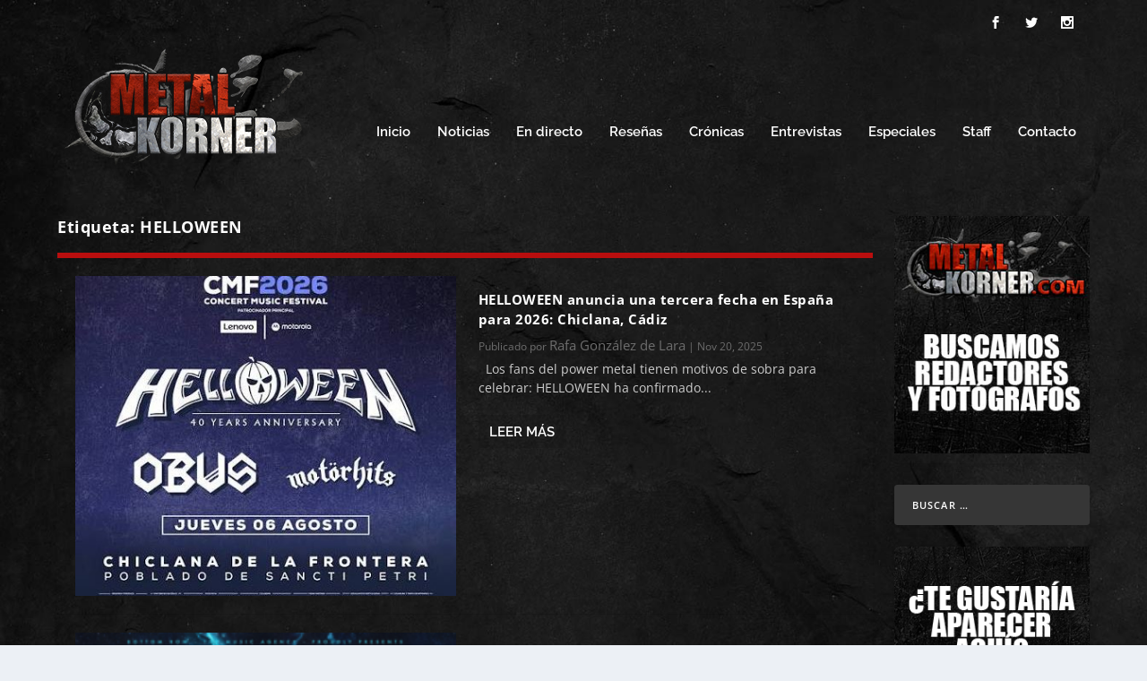

--- FILE ---
content_type: text/html; charset=utf-8
request_url: https://www.google.com/recaptcha/api2/aframe
body_size: 265
content:
<!DOCTYPE HTML><html><head><meta http-equiv="content-type" content="text/html; charset=UTF-8"></head><body><script nonce="vc0LEDNd5PO5--umxe05rA">/** Anti-fraud and anti-abuse applications only. See google.com/recaptcha */ try{var clients={'sodar':'https://pagead2.googlesyndication.com/pagead/sodar?'};window.addEventListener("message",function(a){try{if(a.source===window.parent){var b=JSON.parse(a.data);var c=clients[b['id']];if(c){var d=document.createElement('img');d.src=c+b['params']+'&rc='+(localStorage.getItem("rc::a")?sessionStorage.getItem("rc::b"):"");window.document.body.appendChild(d);sessionStorage.setItem("rc::e",parseInt(sessionStorage.getItem("rc::e")||0)+1);localStorage.setItem("rc::h",'1768795153210');}}}catch(b){}});window.parent.postMessage("_grecaptcha_ready", "*");}catch(b){}</script></body></html>

--- FILE ---
content_type: application/javascript; charset=utf-8
request_url: https://fundingchoicesmessages.google.com/f/AGSKWxVeLem4urY69kcpKlcreaan9KNj8-klNaMOXaoCHqMoYh_OXaXenrlcKcU-eIF1RblrFb2jKpA0NwH_PTcsXaX4l4v3f7Ta_S69CRYY1aKsc9OzpxQ9a0Df87H8N4wrVHxVbp1s6kraIK3OvBTjaX3Fn9a3VTYsoeRIcOII4a8gCiYZWbRyielbTWRl/__leaderboard_ad_/adscripts2._728x90/-468x70./ad_mbox.
body_size: -1291
content:
window['c8423807-36ce-4b8c-8b43-65a6e7bfb783'] = true;